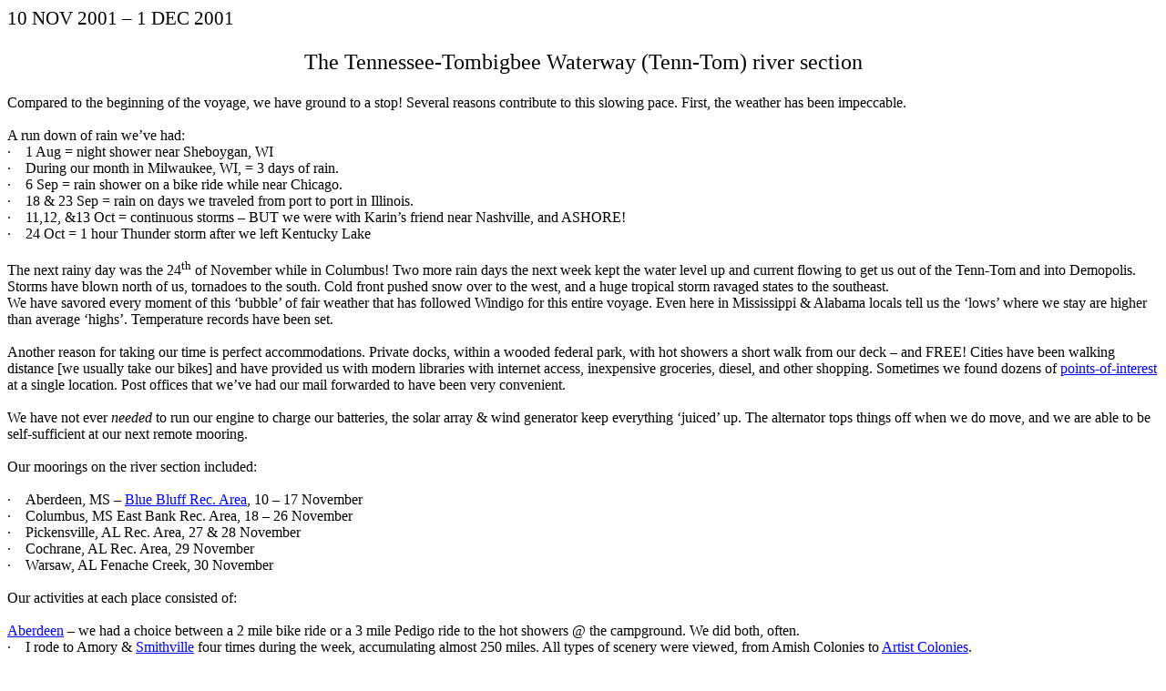

--- FILE ---
content_type: text/html
request_url: http://ciekurzis.org/Tenn-Tom%20river/Tenn-Tom%20river.htm
body_size: 6062
content:
<html xmlns:v="urn:schemas-microsoft-com:vml"
xmlns:o="urn:schemas-microsoft-com:office:office"
xmlns:w="urn:schemas-microsoft-com:office:word"
xmlns="http://www.w3.org/TR/REC-html40">

<head>
<meta http-equiv=Content-Type content="text/html; charset=windows-1252">
<meta name=ProgId content=Word.Document>
<meta name=Generator content="Microsoft Word 9">
<meta name=Originator content="Microsoft Word 9">
<link rel=File-List href="./Tenn-Tom%20river_files/filelist.xml">
<link rel=Edit-Time-Data href="./Tenn-Tom%20river_files/editdata.mso">
<!--[if !mso]>
<style>
v\:* {behavior:url(#default#VML);}
o\:* {behavior:url(#default#VML);}
w\:* {behavior:url(#default#VML);}
.shape {behavior:url(#default#VML);}
</style>
<![endif]-->
<title>The chronological story left off last time with a stormy weather
approaching:</title>
<!--[if gte mso 9]><xml>
 <o:DocumentProperties>
  <o:Author>KL Hughes</o:Author>
  <o:LastAuthor>Capt.KL</o:LastAuthor>
  <o:Revision>2</o:Revision>
  <o:TotalTime>165</o:TotalTime>
  <o:Created>2003-08-16T01:20:00Z</o:Created>
  <o:LastSaved>2003-08-16T01:20:00Z</o:LastSaved>
  <o:Pages>3</o:Pages>
  <o:Words>925</o:Words>
  <o:Characters>5276</o:Characters>
  <o:Company>Windigo Skilled Services</o:Company>
  <o:Lines>43</o:Lines>
  <o:Paragraphs>10</o:Paragraphs>
  <o:CharactersWithSpaces>6479</o:CharactersWithSpaces>
  <o:Version>9.2720</o:Version>
 </o:DocumentProperties>
</xml><![endif]--><!--[if gte mso 9]><xml>
 <w:WordDocument>
  <w:DisplayHorizontalDrawingGridEvery>0</w:DisplayHorizontalDrawingGridEvery>
  <w:DisplayVerticalDrawingGridEvery>0</w:DisplayVerticalDrawingGridEvery>
  <w:UseMarginsForDrawingGridOrigin/>
  <w:Compatibility>
   <w:FootnoteLayoutLikeWW8/>
   <w:ShapeLayoutLikeWW8/>
   <w:AlignTablesRowByRow/>
   <w:ForgetLastTabAlignment/>
   <w:LayoutRawTableWidth/>
   <w:LayoutTableRowsApart/>
  </w:Compatibility>
 </w:WordDocument>
</xml><![endif]-->
<style>
<!--
 /* Font Definitions */
@font-face
	{font-family:Tahoma;
	panose-1:2 11 6 4 3 5 4 4 2 4;
	mso-font-charset:0;
	mso-generic-font-family:swiss;
	mso-font-pitch:variable;
	mso-font-signature:1627421319 -2147483648 8 0 66047 0;}
@font-face
	{font-family:"Arial Narrow";
	panose-1:2 11 5 6 2 2 2 3 2 4;
	mso-font-charset:0;
	mso-generic-font-family:swiss;
	mso-font-pitch:variable;
	mso-font-signature:647 0 0 0 159 0;}
@font-face
	{font-family:"BenguiatGot Bk BT";
	mso-font-alt:"Swis721 BdRnd BT";
	mso-font-charset:0;
	mso-generic-font-family:swiss;
	mso-font-pitch:variable;
	mso-font-signature:7 0 0 0 17 0;}
 /* Style Definitions */
p.MsoNormal, li.MsoNormal, div.MsoNormal
	{mso-style-parent:"";
	margin:0in;
	margin-bottom:.0001pt;
	mso-pagination:widow-orphan;
	font-size:10.0pt;
	font-family:Tahoma;
	mso-fareast-font-family:"Times New Roman";
	mso-bidi-font-family:"Times New Roman";}
h1
	{mso-style-next:Normal;
	margin:0in;
	margin-bottom:.0001pt;
	text-align:center;
	mso-pagination:widow-orphan;
	page-break-after:avoid;
	mso-outline-level:1;
	font-size:18.0pt;
	mso-bidi-font-size:10.0pt;
	font-family:Tahoma;
	mso-bidi-font-family:"Times New Roman";
	mso-font-kerning:0pt;
	font-weight:normal;}
h2
	{mso-style-next:Normal;
	margin:0in;
	margin-bottom:.0001pt;
	mso-pagination:widow-orphan;
	page-break-after:avoid;
	mso-outline-level:2;
	font-size:16.0pt;
	mso-bidi-font-size:10.0pt;
	font-family:Tahoma;
	mso-bidi-font-family:"Times New Roman";
	font-weight:normal;}
p.MsoList, li.MsoList, div.MsoList
	{margin:0in;
	margin-bottom:.0001pt;
	mso-pagination:widow-orphan;
	font-size:10.0pt;
	font-family:Tahoma;
	mso-fareast-font-family:"Times New Roman";
	mso-bidi-font-family:"Times New Roman";}
p.MsoBodyText, li.MsoBodyText, div.MsoBodyText
	{margin-top:0in;
	margin-right:0in;
	margin-bottom:6.0pt;
	margin-left:0in;
	mso-pagination:widow-orphan;
	font-size:10.0pt;
	font-family:Tahoma;
	mso-fareast-font-family:"Times New Roman";
	mso-bidi-font-family:"Times New Roman";}
p.MsoBodyText2, li.MsoBodyText2, div.MsoBodyText2
	{margin:0in;
	margin-bottom:.0001pt;
	mso-pagination:widow-orphan;
	font-size:12.0pt;
	mso-bidi-font-size:10.0pt;
	font-family:Tahoma;
	mso-fareast-font-family:"Times New Roman";
	mso-bidi-font-family:"Times New Roman";}
a:link, span.MsoHyperlink
	{color:blue;
	text-decoration:underline;
	text-underline:single;}
a:visited, span.MsoHyperlinkFollowed
	{color:purple;
	text-decoration:underline;
	text-underline:single;}
p.MsoPlainText, li.MsoPlainText, div.MsoPlainText
	{margin:0in;
	margin-bottom:.0001pt;
	mso-pagination:widow-orphan;
	font-size:10.0pt;
	font-family:"Arial Narrow";
	mso-fareast-font-family:"Times New Roman";
	mso-bidi-font-family:"Times New Roman";}
@page Section1
	{size:8.5in 11.0in;
	margin:.5in .5in .5in .5in;
	mso-header-margin:.5in;
	mso-footer-margin:.5in;
	mso-paper-source:0;}
div.Section1
	{page:Section1;}
 /* List Definitions */
@list l0
	{mso-list-id:369963567;
	mso-list-type:simple;
	mso-list-template-ids:67698689;}
@list l0:level1
	{mso-level-number-format:bullet;
	mso-level-text:\F0B7;
	mso-level-tab-stop:.25in;
	mso-level-number-position:left;
	margin-left:.25in;
	text-indent:-.25in;
	font-family:Symbol;}
@list l1
	{mso-list-id:501816989;
	mso-list-type:simple;
	mso-list-template-ids:67698689;}
@list l1:level1
	{mso-level-number-format:bullet;
	mso-level-text:\F0B7;
	mso-level-tab-stop:.25in;
	mso-level-number-position:left;
	margin-left:.25in;
	text-indent:-.25in;
	font-family:Symbol;}
@list l2
	{mso-list-id:676078888;
	mso-list-type:simple;
	mso-list-template-ids:67698689;}
@list l2:level1
	{mso-level-number-format:bullet;
	mso-level-text:\F0B7;
	mso-level-tab-stop:.25in;
	mso-level-number-position:left;
	margin-left:.25in;
	text-indent:-.25in;
	font-family:Symbol;}
@list l3
	{mso-list-id:679696166;
	mso-list-type:simple;
	mso-list-template-ids:67698689;}
@list l3:level1
	{mso-level-number-format:bullet;
	mso-level-text:\F0B7;
	mso-level-tab-stop:.25in;
	mso-level-number-position:left;
	margin-left:.25in;
	text-indent:-.25in;
	font-family:Symbol;}
@list l4
	{mso-list-id:906916676;
	mso-list-type:simple;
	mso-list-template-ids:67698689;}
@list l4:level1
	{mso-level-number-format:bullet;
	mso-level-text:\F0B7;
	mso-level-tab-stop:.25in;
	mso-level-number-position:left;
	margin-left:.25in;
	text-indent:-.25in;
	font-family:Symbol;}
@list l5
	{mso-list-id:948126848;
	mso-list-type:simple;
	mso-list-template-ids:67698689;}
@list l5:level1
	{mso-level-number-format:bullet;
	mso-level-text:\F0B7;
	mso-level-tab-stop:.25in;
	mso-level-number-position:left;
	margin-left:.25in;
	text-indent:-.25in;
	font-family:Symbol;}
ol
	{margin-bottom:0in;}
ul
	{margin-bottom:0in;}
-->
</style>
</head>

<body lang=EN-US link=blue vlink=purple style='tab-interval:.5in'>

<div class=Section1>

<h2>10 NOV 2001 – 1 DEC 2001</h2>

<p class=MsoNormal><span style='font-size:14.0pt;mso-bidi-font-size:10.0pt'><![if !supportEmptyParas]>&nbsp;<![endif]><o:p></o:p></span></p>

<h1>The Tennessee-Tombigbee Waterway (Tenn-Tom) river section</h1>

<p class=MsoNormal><span style='font-size:14.0pt;mso-bidi-font-size:10.0pt'><![if !supportEmptyParas]>&nbsp;<![endif]><o:p></o:p></span></p>

<p class=MsoNormal><span style='font-size:12.0pt;mso-bidi-font-size:10.0pt'>Compared
to the beginning of the voyage, we have ground to a stop! Several reasons
contribute to this slowing pace. First, the weather has been impeccable.<o:p></o:p></span></p>

<p class=MsoNormal><span style='font-size:12.0pt;mso-bidi-font-size:10.0pt'><![if !supportEmptyParas]>&nbsp;<![endif]><o:p></o:p></span></p>

<p class=MsoNormal><span style='font-size:12.0pt;mso-bidi-font-size:10.0pt'>A
run down of rain we’ve had:<o:p></o:p></span></p>

<p class=MsoNormal style='margin-left:.25in;text-indent:-.25in;mso-list:l3 level1 lfo1;
tab-stops:list .25in'><![if !supportLists]><span style='font-size:12.0pt;
mso-bidi-font-size:10.0pt;font-family:Symbol'>·<span style='font:7.0pt "Times New Roman"'>&nbsp;&nbsp;&nbsp;&nbsp;&nbsp;&nbsp;&nbsp;
</span></span><![endif]><span style='font-size:12.0pt;mso-bidi-font-size:10.0pt'>1
Aug = night shower near Sheboygan, WI<o:p></o:p></span></p>

<p class=MsoNormal style='margin-left:.25in;text-indent:-.25in;mso-list:l3 level1 lfo1;
tab-stops:list .25in'><![if !supportLists]><span style='font-size:12.0pt;
mso-bidi-font-size:10.0pt;font-family:Symbol'>·<span style='font:7.0pt "Times New Roman"'>&nbsp;&nbsp;&nbsp;&nbsp;&nbsp;&nbsp;&nbsp;
</span></span><![endif]><span style='font-size:12.0pt;mso-bidi-font-size:10.0pt'>During
our month in Milwaukee, WI, = 3 days of rain.<o:p></o:p></span></p>

<p class=MsoNormal style='margin-left:.25in;text-indent:-.25in;mso-list:l3 level1 lfo1;
tab-stops:list .25in'><![if !supportLists]><span style='font-size:12.0pt;
mso-bidi-font-size:10.0pt;font-family:Symbol'>·<span style='font:7.0pt "Times New Roman"'>&nbsp;&nbsp;&nbsp;&nbsp;&nbsp;&nbsp;&nbsp;
</span></span><![endif]><span style='font-size:12.0pt;mso-bidi-font-size:10.0pt'>6
Sep = rain shower on a bike ride while near Chicago.<o:p></o:p></span></p>

<p class=MsoNormal style='margin-left:.25in;text-indent:-.25in;mso-list:l3 level1 lfo1;
tab-stops:list .25in'><![if !supportLists]><span style='font-size:12.0pt;
mso-bidi-font-size:10.0pt;font-family:Symbol'>·<span style='font:7.0pt "Times New Roman"'>&nbsp;&nbsp;&nbsp;&nbsp;&nbsp;&nbsp;&nbsp;
</span></span><![endif]><span style='font-size:12.0pt;mso-bidi-font-size:10.0pt'>18
&amp; 23 Sep = rain on days we traveled from port to port in Illinois.<o:p></o:p></span></p>

<p class=MsoNormal style='margin-left:.25in;text-indent:-.25in;mso-list:l3 level1 lfo1;
tab-stops:list .25in'><![if !supportLists]><span style='font-size:12.0pt;
mso-bidi-font-size:10.0pt;font-family:Symbol'>·<span style='font:7.0pt "Times New Roman"'>&nbsp;&nbsp;&nbsp;&nbsp;&nbsp;&nbsp;&nbsp;
</span></span><![endif]><span style='font-size:12.0pt;mso-bidi-font-size:10.0pt'>11,12,
&amp;13 Oct = continuous storms – BUT we were with Karin’s friend near
Nashville, and ASHORE!<o:p></o:p></span></p>

<p class=MsoNormal style='margin-left:.25in;text-indent:-.25in;mso-list:l3 level1 lfo1;
tab-stops:list .25in'><![if !supportLists]><span style='font-size:12.0pt;
mso-bidi-font-size:10.0pt;font-family:Symbol'>·<span style='font:7.0pt "Times New Roman"'>&nbsp;&nbsp;&nbsp;&nbsp;&nbsp;&nbsp;&nbsp;
</span></span><![endif]><span style='font-size:12.0pt;mso-bidi-font-size:10.0pt'>24
Oct = 1 hour Thunder storm after we left Kentucky Lake<o:p></o:p></span></p>

<p class=MsoNormal><span style='font-size:12.0pt;mso-bidi-font-size:10.0pt'><![if !supportEmptyParas]>&nbsp;<![endif]><o:p></o:p></span></p>

<p class=MsoNormal><span style='font-size:12.0pt;mso-bidi-font-size:10.0pt'>The
next rainy day was the 24<sup>th</sup> of November while in Columbus! Two more
rain days the next week kept the water level up and current flowing to get us
out of the Tenn-Tom and into Demopolis.<o:p></o:p></span></p>

<p class=MsoNormal><span style='font-size:12.0pt;mso-bidi-font-size:10.0pt'>Storms
have blown north of us, tornadoes to the south. Cold front pushed snow over to
the west, and a huge tropical storm ravaged states to the southeast.<o:p></o:p></span></p>

<p class=MsoNormal><span style='font-size:12.0pt;mso-bidi-font-size:10.0pt'>We
have savored every moment of this ‘bubble’ of fair weather that has followed
Windigo for this entire voyage. Even here in Mississippi &amp; Alabama locals
tell us the ‘lows’ where we stay are higher than average ‘highs’. Temperature
records have been set. <o:p></o:p></span></p>

<p class=MsoNormal><span style='font-size:12.0pt;mso-bidi-font-size:10.0pt'><![if !supportEmptyParas]>&nbsp;<![endif]><o:p></o:p></span></p>

<p class=MsoNormal><span style='font-size:12.0pt;mso-bidi-font-size:10.0pt'>Another
reason for taking our time is perfect accommodations. Private docks, within a
wooded federal park, with hot showers a short walk from our deck – and FREE!
Cities have been walking distance [we usually take our bikes] and have provided
us with modern libraries with internet access, inexpensive groceries, diesel,
and other shopping. Sometimes we found dozens of <a
href="greek%20garden%20&amp;%20lock.jpg">points-of-in<span style='mso-bookmark:
_Hlt532615698'>t</span>erest</a><![if !supportNestedAnchors]><a
name="_Hlt532615698"></a><![endif]> at a single location. Post offices that
we’ve had our mail forwarded to have been very convenient.<o:p></o:p></span></p>

<p class=MsoNormal><span style='font-size:12.0pt;mso-bidi-font-size:10.0pt'><![if !supportEmptyParas]>&nbsp;<![endif]><o:p></o:p></span></p>

<p class=MsoNormal><span style='font-size:12.0pt;mso-bidi-font-size:10.0pt'>We
have not ever <i style='mso-bidi-font-style:normal'>needed</i> to run our
engine to charge our batteries, the solar array &amp; wind generator keep
everything ‘juiced’ up. The alternator tops things off when we do move, and we
are able to be self-sufficient at our next remote mooring.<o:p></o:p></span></p>

<p class=MsoNormal><span style='font-size:12.0pt;mso-bidi-font-size:10.0pt'><![if !supportEmptyParas]>&nbsp;<![endif]><o:p></o:p></span></p>

<p class=MsoNormal><span style='font-size:12.0pt;mso-bidi-font-size:10.0pt'>Our
moorings on the river section included:<o:p></o:p></span></p>

<p class=MsoNormal><span style='font-size:12.0pt;mso-bidi-font-size:10.0pt'><![if !supportEmptyParas]>&nbsp;<![endif]><o:p></o:p></span></p>

<p class=MsoNormal style='margin-left:.25in;text-indent:-.25in;mso-list:l1 level1 lfo2;
tab-stops:list .25in'><![if !supportLists]><span style='font-size:12.0pt;
mso-bidi-font-size:10.0pt;font-family:Symbol'>·<span style='font:7.0pt "Times New Roman"'>&nbsp;&nbsp;&nbsp;&nbsp;&nbsp;&nbsp;&nbsp;
</span></span><![endif]><span style='font-size:12.0pt;mso-bidi-font-size:10.0pt'>Aberdeen,
MS – <a href="dinner%20@%20blue%20bluff.jpg">Blue Bluff Rec. Area</a>, 10 – 17
November<o:p></o:p></span></p>

<p class=MsoNormal style='margin-left:.25in;text-indent:-.25in;mso-list:l1 level1 lfo2;
tab-stops:list .25in'><![if !supportLists]><span style='font-size:12.0pt;
mso-bidi-font-size:10.0pt;font-family:Symbol'>·<span style='font:7.0pt "Times New Roman"'>&nbsp;&nbsp;&nbsp;&nbsp;&nbsp;&nbsp;&nbsp;
</span></span><![endif]><span style='font-size:12.0pt;mso-bidi-font-size:10.0pt'>Columbus,
MS East Bank Rec. Area, 18 – 26 November<o:p></o:p></span></p>

<p class=MsoNormal style='margin-left:.25in;text-indent:-.25in;mso-list:l1 level1 lfo2;
tab-stops:list .25in'><![if !supportLists]><span style='font-size:12.0pt;
mso-bidi-font-size:10.0pt;font-family:Symbol'>·<span style='font:7.0pt "Times New Roman"'>&nbsp;&nbsp;&nbsp;&nbsp;&nbsp;&nbsp;&nbsp;
</span></span><![endif]><span style='font-size:12.0pt;mso-bidi-font-size:10.0pt'>Pickensville,
AL Rec. Area, 27 &amp; 28 November<o:p></o:p></span></p>

<p class=MsoNormal style='margin-left:.25in;text-indent:-.25in;mso-list:l1 level1 lfo2;
tab-stops:list .25in'><![if !supportLists]><span style='font-size:12.0pt;
mso-bidi-font-size:10.0pt;font-family:Symbol'>·<span style='font:7.0pt "Times New Roman"'>&nbsp;&nbsp;&nbsp;&nbsp;&nbsp;&nbsp;&nbsp;
</span></span><![endif]><span style='font-size:12.0pt;mso-bidi-font-size:10.0pt'>Cochrane,
AL Rec. Area, 29 November<o:p></o:p></span></p>

<p class=MsoNormal style='margin-left:.25in;text-indent:-.25in;mso-list:l1 level1 lfo2;
tab-stops:list .25in'><![if !supportLists]><span style='font-size:12.0pt;
mso-bidi-font-size:10.0pt;font-family:Symbol'>·<span style='font:7.0pt "Times New Roman"'>&nbsp;&nbsp;&nbsp;&nbsp;&nbsp;&nbsp;&nbsp;
</span></span><![endif]><span style='font-size:12.0pt;mso-bidi-font-size:10.0pt'>Warsaw,
AL Fenache Creek, 30 November<o:p></o:p></span></p>

<p class=MsoNormal><span style='font-size:12.0pt;mso-bidi-font-size:10.0pt'><![if !supportEmptyParas]>&nbsp;<![endif]><o:p></o:p></span></p>

<p class=MsoNormal><span style='font-size:12.0pt;mso-bidi-font-size:10.0pt'>Our
activities at each place consisted of:<o:p></o:p></span></p>

<p class=MsoNormal><span style='font-size:12.0pt;mso-bidi-font-size:10.0pt'><![if !supportEmptyParas]>&nbsp;<![endif]><o:p></o:p></span></p>

<p class=MsoBodyText2><a href="windigo%20@%20blue%20bluff%20dock.jpg">Aberdeen</a>
– we had a choice between a 2 mile bike ride or a 3 mile Pedigo ride to the hot
showers @ the campground. We did both, often.</p>

<p class=MsoNormal style='margin-left:.25in;text-indent:-.25in;mso-list:l4 level1 lfo3;
tab-stops:list .25in'><![if !supportLists]><span style='font-size:12.0pt;
mso-bidi-font-size:10.0pt;font-family:Symbol'>·<span style='font:7.0pt "Times New Roman"'>&nbsp;&nbsp;&nbsp;&nbsp;&nbsp;&nbsp;&nbsp;
</span></span><![endif]><span style='font-size:12.0pt;mso-bidi-font-size:10.0pt'>I
rode to Amory &amp; <a href="smithville%20cotton%20bails.jpg">Smithville</a>
four times during the week, accumulating almost 250 miles. All types of scenery
were viewed, from Amish Colonies to <a href="mississippi%20artist%20colony.jpg">Artist
Colonies</a>.<o:p></o:p></span></p>

<p class=MsoNormal style='margin-left:.25in;text-indent:-.25in;mso-list:l4 level1 lfo3;
tab-stops:list .25in'><![if !supportLists]><span style='font-size:12.0pt;
mso-bidi-font-size:10.0pt;font-family:Symbol'>·<span style='font:7.0pt "Times New Roman"'>&nbsp;&nbsp;&nbsp;&nbsp;&nbsp;&nbsp;&nbsp;
</span></span><![endif]><span style='font-size:12.0pt;mso-bidi-font-size:10.0pt'>Amory
had a <a href="gilmore%20sanitarium.jpg">Regional Historic Museum</a>, with
many interesting <a href="Gone%20With%20The%20Wind.jpg">exhibits </a>&amp; <a
href="hughes%20home.jpg">photos</a>.<o:p></o:p></span></p>

<p class=MsoNormal style='margin-left:.25in;text-indent:-.25in;mso-list:l4 level1 lfo3;
tab-stops:list .25in'><![if !supportLists]><span style='font-size:12.0pt;
mso-bidi-font-size:10.0pt;font-family:Symbol'>·<span style='font:7.0pt "Times New Roman"'>&nbsp;&nbsp;&nbsp;&nbsp;&nbsp;&nbsp;&nbsp;
</span></span><![endif]><span style='font-size:12.0pt;mso-bidi-font-size:10.0pt'>We
toured past dozens of “Antebellum” mansions in Amory &amp; Aberdeen.<o:p></o:p></span></p>

<p class=MsoNormal style='margin-left:.25in;text-indent:-.25in;mso-list:l4 level1 lfo3;
tab-stops:list .25in'><![if !supportLists]><span style='font-size:12.0pt;
mso-bidi-font-size:10.0pt;font-family:Symbol'>·<span style='font:7.0pt "Times New Roman"'>&nbsp;&nbsp;&nbsp;&nbsp;&nbsp;&nbsp;&nbsp;
</span></span><![endif]><span style='font-size:12.0pt;mso-bidi-font-size:10.0pt'>Internet
access at the Aberdeen library, which also houses one of the largest
genealogical resources in the country.<o:p></o:p></span></p>

<p class=MsoNormal><span style='font-size:12.0pt;mso-bidi-font-size:10.0pt'><![if !supportEmptyParas]>&nbsp;<![endif]><o:p></o:p></span></p>

<p class=MsoBodyText2>Columbus – town was a good 4 miles away – further than we
are used to, but allowed for some more bike miles.</p>

<p class=MsoNormal style='margin-left:.25in;text-indent:-.25in;mso-list:l5 level1 lfo4;
tab-stops:list .25in'><![if !supportLists]><span style='font-size:12.0pt;
mso-bidi-font-size:10.0pt;font-family:Symbol'>·<span style='font:7.0pt "Times New Roman"'>&nbsp;&nbsp;&nbsp;&nbsp;&nbsp;&nbsp;&nbsp;
</span></span><![endif]><span style='font-size:12.0pt;mso-bidi-font-size:10.0pt'>Very
nice library for internet and general reading &amp; newsgathering.<o:p></o:p></span></p>

<p class=MsoNormal style='margin-left:.25in;text-indent:-.25in;mso-list:l5 level1 lfo4;
tab-stops:list .25in'><![if !supportLists]><span style='font-size:12.0pt;
mso-bidi-font-size:10.0pt;font-family:Symbol'>·<span style='font:7.0pt "Times New Roman"'>&nbsp;&nbsp;&nbsp;&nbsp;&nbsp;&nbsp;&nbsp;
</span></span><![endif]><span style='font-size:12.0pt;mso-bidi-font-size:10.0pt'>Some
more mansions, <a
href="Tennessee-Tombigbee%20Waterway%20Management%20Center,%20Columbus,%20MS.jpg">Tenn-Tom
Management Center</a> and <a href="tennessee%20williams%20home.jpg">Tennessee
Williams birthplace</a> &amp; museum.<o:p></o:p></span></p>

<p class=MsoNormal style='margin-left:.25in;text-indent:-.25in;mso-list:l5 level1 lfo4;
tab-stops:list .25in'><![if !supportLists]><span style='font-size:12.0pt;
mso-bidi-font-size:10.0pt;font-family:Symbol'>·<span style='font:7.0pt "Times New Roman"'>&nbsp;&nbsp;&nbsp;&nbsp;&nbsp;&nbsp;&nbsp;
</span></span><![endif]><span style='font-size:12.0pt;mso-bidi-font-size:10.0pt'>The
large bay we anchored in was so shallow, no waves built up, even during a very
windy day. It provided some beautiful Pedigo <a href="storks.jpg">exploring
grounds</a>.<o:p></o:p></span></p>

<p class=MsoNormal style='margin-left:.25in;text-indent:-.25in;mso-list:l5 level1 lfo4;
tab-stops:list .25in'><![if !supportLists]><span style='font-size:12.0pt;
mso-bidi-font-size:10.0pt;font-family:Symbol'>·<span style='font:7.0pt "Times New Roman"'>&nbsp;&nbsp;&nbsp;&nbsp;&nbsp;&nbsp;&nbsp;
</span></span><![endif]><span style='font-size:12.0pt;mso-bidi-font-size:10.0pt'>Several
more boat projects completed, including the <a
href="EZ%20dodger%20with%20giant%20maple%20leaves.jpg">E-Z Dodger</a>.<o:p></o:p></span></p>

<p class=MsoNormal style='margin-left:.25in;text-indent:-.25in;mso-list:l5 level1 lfo4;
tab-stops:list .25in'><![if !supportLists]><span style='font-size:12.0pt;
mso-bidi-font-size:10.0pt;font-family:Symbol'>·<span style='font:7.0pt "Times New Roman"'>&nbsp;&nbsp;&nbsp;&nbsp;&nbsp;&nbsp;&nbsp;
</span></span><![endif]><span style='font-size:12.0pt;mso-bidi-font-size:10.0pt'>Big
Thanksgiving dinner aboard.<o:p></o:p></span></p>

<p class=MsoNormal style='margin-left:.25in;text-indent:-.25in;mso-list:l5 level1 lfo4;
tab-stops:list .25in'><![if !supportLists]><span style='font-size:12.0pt;
mso-bidi-font-size:10.0pt;font-family:Symbol'>·<span style='font:7.0pt "Times New Roman"'>&nbsp;&nbsp;&nbsp;&nbsp;&nbsp;&nbsp;&nbsp;
</span></span><![endif]><span style='font-size:12.0pt;mso-bidi-font-size:10.0pt'>We
got a personal invitation to the Columbus downtown association <a
href="columbus%20christmas%20celebration.jpg">Christmas celebration</a> with
live music, fireworks &amp; decoration lighting – I was even offered the honor
of throwing the switch! [Must be the electrical confidence I exude!]<o:p></o:p></span></p>

<p class=MsoNormal><span style='font-size:12.0pt;mso-bidi-font-size:10.0pt'><![if !supportEmptyParas]>&nbsp;<![endif]><o:p></o:p></span></p>

<p class=MsoBodyText2><a href="Pickensville-%20within%2010'.jpg">Pickensville</a>
– site of the <a
href="Tom%20Bevill%20Visitor%20Center,%20Tennessee-Tombigbee%20Waterway.jpg">Tom
Bevill Visitor Center</a>, a reproduction of <a href="ionic%20architecture.jpg">Modern
Greek architecture</a> of the early south.</p>

<p class=MsoNormal style='margin-left:.25in;text-indent:-.25in;mso-list:l2 level1 lfo5;
tab-stops:list .25in'><![if !supportLists]><span style='font-size:12.0pt;
mso-bidi-font-size:10.0pt;font-family:Symbol'>·<span style='font:7.0pt "Times New Roman"'>&nbsp;&nbsp;&nbsp;&nbsp;&nbsp;&nbsp;&nbsp;
</span></span><![endif]><span style='font-size:12.0pt;mso-bidi-font-size:10.0pt'>Montgomery
‘snagboat’, the last steam powered river maintenance boat displayed near the
Bevill Lock &amp; Visitor center.<o:p></o:p></span></p>

<p class=MsoNormal style='margin-left:.25in;text-indent:-.25in;mso-list:l2 level1 lfo5;
tab-stops:list .25in'><![if !supportLists]><span style='font-size:12.0pt;
mso-bidi-font-size:10.0pt;font-family:Symbol'>·<span style='font:7.0pt "Times New Roman"'>&nbsp;&nbsp;&nbsp;&nbsp;&nbsp;&nbsp;&nbsp;
</span></span><![endif]><span style='font-size:12.0pt;mso-bidi-font-size:10.0pt'>Pickensville
Campground &amp; hot showers, across the river and almost back in Mississippi.<o:p></o:p></span></p>

<p class=MsoNormal style='margin-left:.25in;text-indent:-.25in;mso-list:l2 level1 lfo5;
tab-stops:list .25in'><![if !supportLists]><span style='font-size:12.0pt;
mso-bidi-font-size:10.0pt;font-family:Symbol'>·<span style='font:7.0pt "Times New Roman"'>&nbsp;&nbsp;&nbsp;&nbsp;&nbsp;&nbsp;&nbsp;
</span></span><![endif]><span style='font-size:12.0pt;mso-bidi-font-size:10.0pt'>A
nice nature walk around an adjacent swamp, looking for cottonmouth snakes.<o:p></o:p></span></p>

<p class=MsoNormal><span style='font-size:12.0pt;mso-bidi-font-size:10.0pt'><![if !supportEmptyParas]>&nbsp;<![endif]><o:p></o:p></span></p>

<p class=MsoBodyText2>Cochrane – just an overnight stay, but the closest spot
we’ve ever had to hot showers.</p>

<p class=MsoNormal style='margin-left:.25in;text-indent:-.25in;mso-list:l0 level1 lfo6;
tab-stops:list .25in'><![if !supportLists]><span style='font-size:12.0pt;
mso-bidi-font-size:10.0pt;font-family:Symbol'>·<span style='font:7.0pt "Times New Roman"'>&nbsp;&nbsp;&nbsp;&nbsp;&nbsp;&nbsp;&nbsp;
</span></span><![endif]><span style='font-size:12.0pt;mso-bidi-font-size:10.0pt'>The
campsite adjacent to our mooring was abandoned with a glowing ember in the pit
&amp; a pile of firewood in a bag. (We roasted supper in the rain on the
campfire – what a treat!).<o:p></o:p></span></p>

<p class=MsoNormal><span style='font-size:12.0pt;mso-bidi-font-size:10.0pt'><![if !supportEmptyParas]>&nbsp;<![endif]><o:p></o:p></span></p>

<p class=MsoNormal><span style='font-size:12.0pt;mso-bidi-font-size:10.0pt'>The
exciting story of the month happened in Cochrane. The rains in the north were
causing a good current, so tying up here was a trick. We chose a spot along a
steel wall near a creek inlet that would usually be too shallow for Windigo. We
were grounded several feet from the wall as it was, and required our trusty
plank to get ashore. I monitored the river level throughout the night, and by
morning we had to go up to shower separately as the <a href="cochrane%20flood.jpg">water
had risen 6’</a> and was tempting the top of the wall! <o:p></o:p></span></p>

<p class=MsoNormal><span style='font-size:12.0pt;mso-bidi-font-size:10.0pt'><![if !supportEmptyParas]>&nbsp;<![endif]><o:p></o:p></span></p>

<p class=MsoNormal><span style='font-size:12.0pt;mso-bidi-font-size:10.0pt'>I
returned from my shower, started the engine, and pulled away from the few
inches of exposed steel wall.<o:p></o:p></span></p>

<p class=MsoNormal><span style='font-size:12.0pt;mso-bidi-font-size:10.0pt'>And
I was concerned as to how we would get unstuck from our grounded mooring the
night before!<o:p></o:p></span></p>

<p class=MsoNormal><span style='font-size:12.0pt;mso-bidi-font-size:10.0pt'><![if !supportEmptyParas]>&nbsp;<![endif]><o:p></o:p></span></p>

<p class=MsoNormal><span style='font-size:12.0pt;mso-bidi-font-size:10.0pt'>So
now we have scooted through the last of the locks of the Tenn-Tom, and only the
2 locks &amp; 200 river miles of the Lower TomBigbee River separate us from the
deep blue sea, or at least Mobile Bay. (The darn river is so twisted, it’s only
100 miles to Mobile in a straight line!)<o:p></o:p></span></p>

<p class=MsoNormal><span style='font-size:12.0pt;mso-bidi-font-size:10.0pt'><![if !supportEmptyParas]>&nbsp;<![endif]><o:p></o:p></span></p>

<p class=MsoBodyText2>Kevin &amp; Karin Hughes<br>
S/V WindigoIII</p>

<p class=MsoNormal><span style='font-size:12.0pt;mso-bidi-font-size:10.0pt'>I
believe we are adjusting to “island time” . . .<o:p></o:p></span></p>

<p class=MsoNormal><a href="http://www.ciekurzis.org/">http://www.ciekurzis.org</a></p>


<p><img border=0 width=118 height=57 id="_x0000_i1025" src=Image1.gif></p>


<p class=MsoNormal><span style='font-size:12.0pt;mso-bidi-font-size:10.0pt'>p.s.
those US Army Corps of Engineers internet addresses once again:<o:p></o:p></span></p>

<p class=MsoNormal><span style='font-size:12.0pt;mso-bidi-font-size:10.0pt'>www.mvr.usace.army.mil/navdata/Default.htm<o:p></o:p></span></p>

<p class=MsoNormal><span style='font-size:12.0pt;mso-bidi-font-size:10.0pt'>www.sam.usace.army.mil/op/nav/<o:p></o:p></span></p>

<p class=MsoNormal><span style='font-size:12.0pt;mso-bidi-font-size:10.0pt'>www.sam.usace.army.mil/op/rec/tenn-tom<o:p></o:p></span></p>

<p class=MsoNormal><span style='font-size:12.0pt;mso-bidi-font-size:10.0pt'><![if !supportEmptyParas]>&nbsp;<![endif]><o:p></o:p></span></p>

</div>

<!-- WiredMinds eMetrics tracking with Enterprise Edition V5.4 START -->
<script type='text/javascript' src='https://count.carrierzone.com/app/count_server/count.js'></script>
<script type='text/javascript'><!--
wm_custnum='cd099c25f469df27';
wm_page_name='Tenn-Tom river.htm';
wm_group_name='/services/webpages/c/i/ciekurzis.org/public/Tenn-Tom river';
wm_campaign_key='campaign_id';
wm_track_alt='';
wiredminds.count();
// -->
</script>
<!-- WiredMinds eMetrics tracking with Enterprise Edition V5.4 END -->
</body>

</html>
